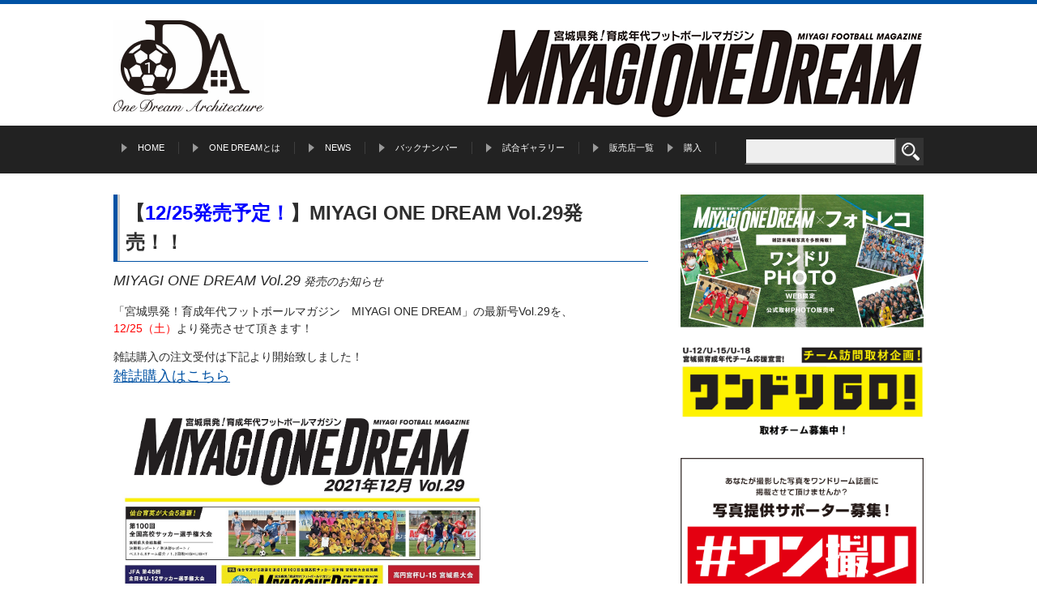

--- FILE ---
content_type: text/html; charset=UTF-8
request_url: http://miyagi-onedream.com/news/9642/
body_size: 10308
content:
<!DOCTYPE html>
<html lang="ja">
<head>
<meta charset="utf-8">
<meta name="viewport" content="width=device-width">
<title>【12/25発売予定！】MIYAGI ONE DREAM Vol.29発売！！ | ONEDREAM</title>
<meta name="description" content="ONEDREAM(ワンドリーム)宮城県発！育成年代サッカーの大会情報や、チーム・選手紹介などの情報をマガジン、WEBを通して発信して参ります。">
<meta name="keywords" content="宮城県,仙台市,サッカー,大会情報,大会スケジュール,小学生,中学生,高校生,フットサル,ONE DREAM,ワンドリーム">
<link rel="shortcut icon" href="http://miyagi-onedream.com/wp-content/themes/onedream2/img/base/tab_icon.png" />
<link rel="stylesheet" href="http://miyagi-onedream.com/wp-content/themes/onedream2/css/base.css">
<link rel="stylesheet" href="http://miyagi-onedream.com/wp-content/themes/onedream2/css/style.css">
<script type="text/javascript" src="http://ajax.googleapis.com/ajax/libs/jquery/1.4.2/jquery.min.js"></script>
<script type="text/javascript" src="http://miyagi-onedream.com/wp-content/themes/onedream2/js/jquery.sticky.js"></script>
<script>
$(window).load(function(){
var w = $(window).width();
var x = 640;
if (w <= x) {
//sp
}else{
$("#sc").sticky({ topSpacing: 0 });
}

$('.fm').change(function(){
 var txt  = $(this).val();
 var han = txt.replace(/[Ａ-Ｚａ-ｚ０-９]/g,function(s){return String.fromCharCode(s.charCodeAt(0)-0xFEE0)});
 $(this).val(han);
});

  (function(i,s,o,g,r,a,m){i['GoogleAnalyticsObject']=r;i[r]=i[r]||function(){
  (i[r].q=i[r].q||[]).push(arguments)},i[r].l=1*new Date();a=s.createElement(o),
  m=s.getElementsByTagName(o)[0];a.async=1;a.src=g;m.parentNode.insertBefore(a,m)
  })(window,document,'script','//www.google-analytics.com/analytics.js','ga');

  ga('create', 'UA-70914850-1', 'auto');
  ga('send', 'pageview');

</script>

<script>
document.addEventListener( 'wpcf7mailsent', function( event ) {
location = 'http://miyagi-onedream.com/how-to-buy/send/';
}, false );
</script>
	
<script type="text/javascript" src="https://ajax.googleapis.com/ajax/libs/jquery/1.8.3/jquery.min.js"></script>

<meta name='robots' content='max-image-preview:large' />
<link rel='dns-prefetch' href='//fonts.googleapis.com' />
<link rel='dns-prefetch' href='//s.w.org' />
<link rel="alternate" type="application/rss+xml" title="ONEDREAM &raquo; フィード" href="http://miyagi-onedream.com/feed/" />
<link rel="alternate" type="application/rss+xml" title="ONEDREAM &raquo; コメントフィード" href="http://miyagi-onedream.com/comments/feed/" />
		<script type="text/javascript">
			window._wpemojiSettings = {"baseUrl":"https:\/\/s.w.org\/images\/core\/emoji\/13.0.1\/72x72\/","ext":".png","svgUrl":"https:\/\/s.w.org\/images\/core\/emoji\/13.0.1\/svg\/","svgExt":".svg","source":{"concatemoji":"http:\/\/miyagi-onedream.com\/wp-includes\/js\/wp-emoji-release.min.js?ver=5.7.14"}};
			!function(e,a,t){var n,r,o,i=a.createElement("canvas"),p=i.getContext&&i.getContext("2d");function s(e,t){var a=String.fromCharCode;p.clearRect(0,0,i.width,i.height),p.fillText(a.apply(this,e),0,0);e=i.toDataURL();return p.clearRect(0,0,i.width,i.height),p.fillText(a.apply(this,t),0,0),e===i.toDataURL()}function c(e){var t=a.createElement("script");t.src=e,t.defer=t.type="text/javascript",a.getElementsByTagName("head")[0].appendChild(t)}for(o=Array("flag","emoji"),t.supports={everything:!0,everythingExceptFlag:!0},r=0;r<o.length;r++)t.supports[o[r]]=function(e){if(!p||!p.fillText)return!1;switch(p.textBaseline="top",p.font="600 32px Arial",e){case"flag":return s([127987,65039,8205,9895,65039],[127987,65039,8203,9895,65039])?!1:!s([55356,56826,55356,56819],[55356,56826,8203,55356,56819])&&!s([55356,57332,56128,56423,56128,56418,56128,56421,56128,56430,56128,56423,56128,56447],[55356,57332,8203,56128,56423,8203,56128,56418,8203,56128,56421,8203,56128,56430,8203,56128,56423,8203,56128,56447]);case"emoji":return!s([55357,56424,8205,55356,57212],[55357,56424,8203,55356,57212])}return!1}(o[r]),t.supports.everything=t.supports.everything&&t.supports[o[r]],"flag"!==o[r]&&(t.supports.everythingExceptFlag=t.supports.everythingExceptFlag&&t.supports[o[r]]);t.supports.everythingExceptFlag=t.supports.everythingExceptFlag&&!t.supports.flag,t.DOMReady=!1,t.readyCallback=function(){t.DOMReady=!0},t.supports.everything||(n=function(){t.readyCallback()},a.addEventListener?(a.addEventListener("DOMContentLoaded",n,!1),e.addEventListener("load",n,!1)):(e.attachEvent("onload",n),a.attachEvent("onreadystatechange",function(){"complete"===a.readyState&&t.readyCallback()})),(n=t.source||{}).concatemoji?c(n.concatemoji):n.wpemoji&&n.twemoji&&(c(n.twemoji),c(n.wpemoji)))}(window,document,window._wpemojiSettings);
		</script>
		<style type="text/css">
img.wp-smiley,
img.emoji {
	display: inline !important;
	border: none !important;
	box-shadow: none !important;
	height: 1em !important;
	width: 1em !important;
	margin: 0 .07em !important;
	vertical-align: -0.1em !important;
	background: none !important;
	padding: 0 !important;
}
</style>
	<link rel='stylesheet' id='wp-block-library-css'  href='http://miyagi-onedream.com/wp-includes/css/dist/block-library/style.min.css?ver=5.7.14' type='text/css' media='all' />
<link rel='stylesheet' id='contact-form-7-css'  href='http://miyagi-onedream.com/wp-content/plugins/contact-form-7/includes/css/styles.css?ver=5.4' type='text/css' media='all' />
<link rel='stylesheet' id='wpgl-pretty-photo-css-css'  href='http://miyagi-onedream.com/wp-content/plugins/wp-gallery-lightbox/css/prettyPhoto.css?ver=5.7.14' type='text/css' media='all' />
<link rel='stylesheet' id='wp-pagenavi-css'  href='http://miyagi-onedream.com/wp-content/plugins/wp-pagenavi/pagenavi-css.css?ver=2.70' type='text/css' media='all' />
<link rel='stylesheet' id='twentytwelve-fonts-css'  href='http://fonts.googleapis.com/css?family=Open+Sans:400italic,700italic,400,700&#038;subset=latin,latin-ext' type='text/css' media='all' />
<link rel='stylesheet' id='twentytwelve-style-css'  href='http://miyagi-onedream.com/wp-content/themes/onedream2/style.css?ver=5.7.14' type='text/css' media='all' />
<!--[if lt IE 9]>
<link rel='stylesheet' id='twentytwelve-ie-css'  href='http://miyagi-onedream.com/wp-content/themes/onedream2/css/ie.css?ver=20121010' type='text/css' media='all' />
<![endif]-->
<script type='text/javascript' src='http://miyagi-onedream.com/wp-content/plugins/cf7-cost-calculator-price-calculation/frontend/js/cf7_calculator.js?ver=5.7.14' id='cf7_calculator-js'></script>
<link rel="https://api.w.org/" href="http://miyagi-onedream.com/wp-json/" /><link rel="alternate" type="application/json" href="http://miyagi-onedream.com/wp-json/wp/v2/posts/9642" /><link rel="EditURI" type="application/rsd+xml" title="RSD" href="http://miyagi-onedream.com/xmlrpc.php?rsd" />
<link rel="wlwmanifest" type="application/wlwmanifest+xml" href="http://miyagi-onedream.com/wp-includes/wlwmanifest.xml" /> 
<meta name="generator" content="WordPress 5.7.14" />
<link rel="canonical" href="http://miyagi-onedream.com/news/9642/" />
<link rel='shortlink' href='http://miyagi-onedream.com/?p=9642' />
<link rel="alternate" type="application/json+oembed" href="http://miyagi-onedream.com/wp-json/oembed/1.0/embed?url=http%3A%2F%2Fmiyagi-onedream.com%2Fnews%2F9642%2F" />
<link rel="alternate" type="text/xml+oembed" href="http://miyagi-onedream.com/wp-json/oembed/1.0/embed?url=http%3A%2F%2Fmiyagi-onedream.com%2Fnews%2F9642%2F&#038;format=xml" />
</head>

<body id="top">

<!-- ▼wrapper -->
<div id="wrapper">

<div id="sc" class="clearfix">
<!-- ▼header -->
<header>
<div id="header">
<h1 class="logo"><a href="http://miyagi-onedream.com/"><img src="http://miyagi-onedream.com/wp-content/themes/onedream2/img/base/new_logo.png" alt="宮城県発！育成年代フットボールマガジン ONEDREAM" class="imgchange"></a></h1>
<!--<p id="every"><a href="http://miyagi-onedream.com/every-one-dream/"><img src="http://miyagi-onedream.com/wp-content/themes/onedream2/img/top/bnr01.png" alt="みんなで創ろうONE DREAM"></a></p>-->
<p id="headBnr"><a href="http://miyagi-onedream.com/how-to-buy/"><img src="http://miyagi-onedream.com/wp-content/themes/onedream2/img/base/bnr_vol1_33.png" alt="大好評予約受付中!!"></a></p>
</div>
</header>
<!-- ▲header -->

<!-- nav -->
<nav>
<div id="spNav">
<ul class="clearfix">
	<li><a href="http://miyagi-onedream.com/news/">NEWS</a></li>
	<li><a href="https://www.instagram.com/miyagi_one_dream/">試合ギャラリー</a></li>
	<li><a href="http://miyagi-onedream.com/how-to-buy/">購入</a></li>
</ul>
</div>

<div id="nav">
<div id="navigation" class=" clearfix">
<ul class="main-nav clearfix">
<li><a href="http://miyagi-onedream.com/">HOME</a></li>
<li><a href="http://miyagi-onedream.com/about/">ONE DREAMとは</a></li>
<li><a href="http://miyagi-onedream.com/news/">NEWS</a></li>
<li><a href="http://miyagi-onedream.com/back/">バックナンバー</a></li>
<li><a href="https://www.instagram.com/miyagi_one_dream/">試合ギャラリー</a></li>
<li><a href="http://miyagi-onedream.com/game-information/">販売店一覧</a></li>
<li><a href="http://miyagi-onedream.com/how-to-buy/">購入</a></li>
</ul>
<div id="sercharea">
<form role="search" method="get" id="searchform" class="searchform" action="http://miyagi-onedream.com/">
<input type="text" value="" name="s" id="search" />
<input type="image" src="http://miyagi-onedream.com/wp-content/themes/onedream2/img/base/search.png">
</form><p class="menubtn">&raquo;&nbsp;MENU</p>

</div>
</div>
</div>
</nav>
<!--//nav -->
</div>



<!-- ▽main -->
<main>
<div id="contents">

<div id="main">



			
				
<div class="thumbnail_lists2">
<ul>
	<article id="post-9642" class="post-9642 post type-post status-publish format-standard hentry category-news">
				<header class="entry-header">
			<!---->

						<h2><font size=5><font color=red></font>【<font color=blue>12/25発売予定！</font>】MIYAGI ONE DREAM Vol.29発売！！</font></h2>
								</header><!-- .entry-header -->

				<div class="entry-content">
					<p><em><span style="font-size: large;">MIYAGI ONE DREAM Vol.29</span></em><em> 発売のお知らせ</em></p>
<p>「宮城県発！育成年代フットボールマガジン　MIYAGI ONE DREAM」の最新号Vol.29を、<br />
<span style="color: red;">12/25（土）</span>より発売させて頂きます！</p>
<p>雑誌購入の注文受付は下記より開始致しました！<br />
<span style="font-size: large;"><a href="http://miyagi-onedream.com/how-to-buy/">雑誌購入はこちら</a></span></p>
<p><img loading="lazy" width="463" height="629" class="alignnone  wp-image-9582" alt="" src="http://miyagi-onedream.com/wp-content/uploads/2021/12/vol29_CHIRASHI.jpg"></p>
<p>&#8212;&#8212;&#8212;&#8212;&#8212;&#8212;&#8212;&#8212;&#8212;&#8212;&#8212;&#8212;&#8212;&#8212;&#8212;&#8212;&#8212;&#8212;&#8212;&#8212;&#8212;&#8212;&#8212;&#8212;&#8212;</p>
<p>【最新号 Vol.29の見ドコロ！】<br />
コロナに負けるな！宮城の育成年代サッカー！</p>
<p>12月末発売のMIYAGI ONE DREAM最新号Vol.29！</p>
<p>今回は各年代の2021年シーズン集大成の戦いを徹底取材！</p>
<p>小学生年代は少年サッカー集大成の大会となるJFA全日本U-12選手権の宮城県大会を徹底取材！予選トーナメントから決勝戦までの激闘を余すところなくお伝えします！中学年代は高円宮杯の戦いをレポート！高校年代は第100回全国高校サッカー選手権宮城県大会の熱戦を総集編レポートで掲載！第100回を記念した宮城県の歴史を振り返る特別記事も掲載しています！</p>
<p>さらに今回はWEリーグで好調さを見せるマイナビ仙台レディースのレポートに加え、ユースから初のトップ昇格となったMF猪瀨選手の特集も掲載！ベガルタ仙台へのエールを込めたシーズン総括記事も掲載しています！<br />
さらに少年団4年生大会や、各種少年サッカー大会のレポートをはじめ、高専サッカー、U-18女子クラブ、仙台大学からJリーグに進む選手の紹介、大崎中央高校女子サッカー部、大久保剛志選手×岩沼西SSSの記事など、大ボリュームの100ページ構成でお届けいたします！</p>
<p>宮城でサッカーを頑張る全ての選手、関係者へのエールを込めた記事を掲載します！</p>
<p>&nbsp;</p>
<p>＜CONTENTS＞<br />
[小学生年代]　JFA 第45回全日本U-12サッカー選手権大会　/　宮城県サッカースポーツ少年団4年生大会　/　岩切カップ　/　デクセリアルズ杯<br />
[中学年代]　高円宮杯U-15宮城県大会<br />
[高校年代]　第100回全国高校サッカー選手権 宮城県大会　/　全国高校サッカー選手権 100回大会記念企画<br />
[女子サッカー] 宮城県少女サッカー大会　/　JFA第25回全日本U-18女子サッカー選手権　/　皇后杯　/　中体連女子サッカーフェスティバル　/　大崎中央女子サッカー部　<br />
[フットサル]　ジュニアフットサル大会U-12<br />
[その他]　ベガルタ仙台　/　マイナビ仙台レディース　/　マイナビ仙台レディースユースから初のトップチーム昇格選手が誕生！猪瀬 結子 / 第 54 回全国高等専門学校サッカー選手権　/　はるはるママのこどもアスリート応援ごはん　/　アイリスオーヤマサッカー教室　/　大久保剛志×岩西少年団　/　チーム訪問取材企画「ワンドリGO！」仙台中田サッカークラブ、AOBA　FC　/ 仙台大原簿記情報公務員専門学校　 /　蹴撮-23-</p>
<p>※上記内容は変更となる場合がございます。</p>
<p>[TOPIC1]<br />
ファミリーマート、ミニストップ、デイリーヤマザキ全店舗で雑誌販売開始のお知らせ！<br />
<a style="font-weight: bold;" href="http://miyagi-onedream.com/news/9538/" target="blank" rel="noopener noreferrer"> <span style="color: rgb(255, 0, 0);"></span>http://miyagi-onedream.com/news/9538/</a>　</p>
<p>[TOPIC2]<br />
県内各地の「未来屋書店」で雑誌が取扱となります！<br />
[未来屋書店　http://www.miraiyashoten.co.jp/]<br />
・仙台幸町店　・仙台中山店　・新利府南館店　・名取店<br />
・富谷店　・多賀城店　・塩釜店　・石巻店　・古川店</p>
<p>[TOPIC3]<br />
県内各地の「ヤマト屋書店」で雑誌が取扱となります！<br />
ヤマト屋書店 仙台長命ヶ丘店<br />
TSUTAYAヤマト屋書店 仙台八幡店<br />
TSUTAYAヤマト屋書店 東仙台店<br />
ヤマト屋書店 仙台三越店<br />
ヤマト屋書店TSUTAYAあけぼの店<br />
ヤマト屋書店TSUTAYA中里店</p>
							</div><!-- .entry-content -->
		

	</article><!-- #post -->
</ul>
</div>

				<p class="nav-single"><a href="javascript:void(0);" onclick="history.back(); return false;">&raquo;&nbsp;一覧へ戻る</a></p>

				
			



	</div>
<div id="side">

	<p><a href="https://www.photoreco.com/mod" target="_blank"><img src="/wp-content/themes/onedream2/img/base/photo_2022_0616.jpg" alt="フォトレコ"/></a></p>
	<p><a href="http://miyagi-onedream.com/news/9406/" target="_blank"><img src="/wp-content/themes/onedream2/img/base/A.jpg" alt="ワンドリGO"/></a></p>
	<p><a href="http://miyagi-onedream.com/news/9486/" target="_blank"><img src="/wp-content/themes/onedream2/img/base/B_2.png" alt="ワンドリ"/></a></p>
	<p><a href="http://miyagi-onedream.com/news/9480/" target="_blank"><img src="/wp-content/themes/onedream2/img/base/C_2.png" alt="2022年広告ご協賛のご案内"/></a></p>
	<p><a href="http://www.okano-hotel.com/sports.php" target="_blank"><img src="/wp-content/themes/onedream2/img/base/okanohotel_2021_3.jpg" alt="丘のホテル"/></a></p>
<!--	<p><a href="http://www.lacos.jp/index.html" target="_blank"><img src="/wp-content/themes/onedream2/img/base/lacos.png" alt="ラコス"/></a></p>-->
	<p><a href="http://casq.jp/" target="_blank"><img src="/wp-content/themes/onedream2/img/base/casq1.png" alt="CASQ"/></a></p>

<div id="twtter">
<a class="twitter-timeline" href="https://twitter.com/yuki_CR" data-widget-id="552731338399166465">@yuki_CRさんのツイート</a>
<script>!function(d,s,id){var js,fjs=d.getElementsByTagName(s)[0],p=/^http:/.test(d.location)?'http':'https';if(!d.getElementById(id)){js=d.createElement(s);js.id=id;js.src=p+"://platform.twitter.com/widgets.js";fjs.parentNode.insertBefore(js,fjs);}}(document,"script","twitter-wjs");</script>
	</div>
	
<!--<h2>制作スタッフBLOG</h2>
	
	<div class="staffBlogBox clearfix">
<a href="http://miyagi-onedream.com/staff-blog/33/">
<img width="100" height="100" src="http://miyagi-onedream.com/wp-content/uploads/2015/01/2-150x150.jpg" class="left wp-post-image" alt="" loading="lazy" /></a>
<p>2015/05/26 <a href="http://miyagi-onedream.com/staff-blog/33/">テスト</a></p>
	</div>
-->

</div>
</div>
</main>
<!-- △main -->
<div id="part"><div id="part2">
	<div class="part_p">MIYAGI ONE DREAM PARTNERS</div>


<div id="part3"><div id="part4">	
	
<div class="box_bnr">
<div><a href="https://www.miyagi-toyota.co.jp/" target="_blank"><img src="/wp-content/themes/onedream2/img/top/bnr_mtg.png" alt="宮城トヨタグループ"/></a></div> 
	
<div><a href="http://www.miyagi-toyota.co.jp/" target="_blank"><img src="/wp-content/themes/onedream2/img/top/sp02.png" alt="宮城トヨタ"/></a></div>

<div><a href="http://www.trl-miyagi.co.jp/" target="_blank"><img src="/wp-content/themes/onedream2/img/top/sp04.png" alt="トヨタレンタリース宮城"/></a></div> 
	
<div><a href="https://www.toyowork-group.jp/" target="_blank"><img src="/wp-content/themes/onedream2/img/top/bnr_toyo-work-group.png" alt="東洋ワークグループ"/></a></div> 
	
<!--2022_0314削除
<div><a href="http://www.netz-miyagi.co.jp/" target="_blank"><img src="/wp-content/themes/onedream2/img/top/sp03.png" alt="宮城ネッツトヨタ"/></a></div> 
	
-->
<div><a href="https://obs-sendai.ac.jp/" target="_blank"><img src="/wp-content/themes/onedream2/img/top/bnr_ohara.png" alt="大原簿記"/></a></div>
	
<div><a href="http://amazing-ltd.com/" target="_blank"><img src="/wp-content/themes/onedream2/img/top/bnr_amazing.png" alt="株式会社アメージング"/></a></div>
	
<!--2021_0314_削除
<div><a href="https://www.kadan.jp/" target="_blank"><img src="/wp-content/themes/onedream2/img/top/bnr_kadan_1.png" alt="KADAN_1"/></a></div> 
<div><a href="http://www.kadan-atcs.or.jp/" target="_blank"><img src="/wp-content/themes/onedream2/img/top/bnr_kadan_2.png" alt="KADAN_2"/></a></div> 
-->
	
<div><a href="http://www.nori-family.com/" target="_blank"><img src="/wp-content/themes/onedream2/img/top/sp10.png" alt="のりファミリー歯科"/></a></div>  
	
<div><a href="https://www.tanomail.com/" target="_blank"><img src="/wp-content/themes/onedream2/img/top/bnr_otsuka.png" alt="大塚商会"/></a></div> 
	
<div><a href="http://www.okano-hotel.com/sports.php" target="_blank"><img src="/wp-content/themes/onedream2/img/top/bnr_oka.png" alt="丘のホテル"/></a></div>   
	
<div><a href="http://www.abetax.net/" target="_blank"><img src="/wp-content/themes/onedream2/img/top/sp08.png" alt="阿部会計事務所"/></a></div>
	
<div><a href="https://www.n-kokudo.co.jp/" target="_blank"><img src="/wp-content/themes/onedream2/img/top/bnr_kokudo.png" alt="日本国土"/></a></div>
	
<div><a href="http://nakahara-inc.com/" target="_blank"><img src="/wp-content/themes/onedream2/img/top/bnr_nakahara.png" alt="中原建設"/></a></div>
	
<div><a href="https://twitter.com/shikokotsu" target="_blank"><img src="/wp-content/themes/onedream2/img/top/bnr_shikoda.png" alt="しこだ接骨院"/></a></div>
<div><a href="https://services.asj-net.com/" target="_blank"><img src="/wp-content/themes/onedream2/img/top/bnr_arch.png" alt="アーキテクツ"/></a></div>  
	
<div><a href="http://www.yukumi.jp/" target="_blank"><img src="/wp-content/themes/onedream2/img/top/bnr_yukumi.png" alt="YUKUMI"/></a></div> 
	
<div><a href="https://aobafc.club/" target="_blank"><img src="/wp-content/themes/onedream2/img/top/bnr_aoba-fc-sendai.png" alt="仙台 AOBA FC"/></a></div>  
	
<!--2021_0314_削除
<div><a href="https://www.dazn.com/ja-JP/p/vegalta/?utm_source=affiliate&utm_medium=vegalta_sendai&utm_campaign=campaign&utm_term=term&utm_content=1100l18475%7C1100l9BUQ3Ju%7Cvegalta_sendai&dclid=CMbTqv6Mv-oCFQKyvAod0VUB-Q" target="_blank"><img src="/wp-content/themes/onedream2/img/top/bnr_dazn.png" alt="ベガルタDAZN"/></a></div>
-->
	
<div><a href="http://casq.jp/" target="_blank"><img src="/wp-content/themes/onedream2/img/top/bnr_casq.png" alt="CASQ"/></a></div> 
	
<!--<div><a href="https://www.rehouse.co.jp/store/sendaieki-higashiguchi/" target="_blank"><img src="/wp-content/themes/onedream2/img/top/bnr_mitui.png" alt="三井のリハウス"/></a></div>    -->
	
<div><a href="http://www.motorlogic-co.com/" target="_blank"><img src="/wp-content/themes/onedream2/img/top/bnr_mlc.png" alt="モーターロジック"/></a></div> 
	
<div><a href="https://www.der-traum.jp/" target="_blank"><img src="/wp-content/themes/onedream2/img/top/bnr_traum.png" alt="トラウム"/></a></div>  
	
<div><img src="/wp-content/themes/onedream2/img/top/bnr_yubi.png" alt="優美"/></div>  
	
<div><a href="https://www.instagram.com/asako.takizawa9123/" target="_blank"><img src="/wp-content/themes/onedream2/img/top/flowers.png" alt="FLOWERS"/></a></div>  
	
<div><a href="https://www.mynavisendai-ladies.jp/" target="_blank"><img src="/wp-content/themes/onedream2/img/top/mynavi_sendai.png" alt="マイナビ仙台"/></a></div>  

</div>		

<div class="box_wrap4">
    <div>メットライフ生命保険</div>
    <div>遠藤サービス</div>
    <div>協陽ビル</div>
    <div>豊新商事</div>
</div>	

</div></div>	
	
	

	</div></div>
<!-- ▼footer -->
<footer>
<div id="footer"><div id="footer2">
	
<div id="footR">
<ul>
<li><a href="http://miyagi-onedream.com/privacy-policy/">&raquo;&nbsp;著作権・プライバシーポリシー</a></li>
<!--<li><a href="http://miyagi-onedream.com/comapny/">&raquo;&nbsp;協賛企業一覧</a></li>-->
<li><a href="http://miyagi-onedream.com/ad/">&raquo;&nbsp;広告掲載について</a></li>
<li><a href="http://miyagi-onedream.com/contact/">&raquo;&nbsp;お問い合わせ</a></li>
<li><a href="http://miyagi-onedream.com/every-one-dream/">&raquo;&nbsp;みんなで創ろうONE DREAM</a></li>
</ul>


</div>

<div id="footL">
<img src="http://miyagi-onedream.com/wp-content/themes/onedream2/img/base/f_new_logo.png"><br><br>
運営会社<br>
株式会社オーディーエー<br>
〒980-0011<br>
宮城県仙台市青葉区上杉3-4-5<br>
オーレ808上杉201
</div>

<p id="footcopy">copyright© onedream All Rights Reserved.</p>

</div></div>
</footer>
<!-- ▲footer -->

</div>
<!-- ▲wrapper -->

<script src="/wp-content/themes/onedream2/js/common.js"></script>

<script>
document.addEventListener( 'wpcf7mailsent', function( event ) {
location = 'http://miyagi-onedream.com/how-to-buy/send/';
}, false );
</script>


<script type='text/javascript' src='http://miyagi-onedream.com/wp-includes/js/dist/vendor/wp-polyfill.min.js?ver=7.4.4' id='wp-polyfill-js'></script>
<script type='text/javascript' id='wp-polyfill-js-after'>
( 'fetch' in window ) || document.write( '<script src="http://miyagi-onedream.com/wp-includes/js/dist/vendor/wp-polyfill-fetch.min.js?ver=3.0.0"></scr' + 'ipt>' );( document.contains ) || document.write( '<script src="http://miyagi-onedream.com/wp-includes/js/dist/vendor/wp-polyfill-node-contains.min.js?ver=3.42.0"></scr' + 'ipt>' );( window.DOMRect ) || document.write( '<script src="http://miyagi-onedream.com/wp-includes/js/dist/vendor/wp-polyfill-dom-rect.min.js?ver=3.42.0"></scr' + 'ipt>' );( window.URL && window.URL.prototype && window.URLSearchParams ) || document.write( '<script src="http://miyagi-onedream.com/wp-includes/js/dist/vendor/wp-polyfill-url.min.js?ver=3.6.4"></scr' + 'ipt>' );( window.FormData && window.FormData.prototype.keys ) || document.write( '<script src="http://miyagi-onedream.com/wp-includes/js/dist/vendor/wp-polyfill-formdata.min.js?ver=3.0.12"></scr' + 'ipt>' );( Element.prototype.matches && Element.prototype.closest ) || document.write( '<script src="http://miyagi-onedream.com/wp-includes/js/dist/vendor/wp-polyfill-element-closest.min.js?ver=2.0.2"></scr' + 'ipt>' );( 'objectFit' in document.documentElement.style ) || document.write( '<script src="http://miyagi-onedream.com/wp-includes/js/dist/vendor/wp-polyfill-object-fit.min.js?ver=2.3.4"></scr' + 'ipt>' );
</script>
<script type='text/javascript' src='http://miyagi-onedream.com/wp-includes/js/dist/hooks.min.js?ver=d0188aa6c336f8bb426fe5318b7f5b72' id='wp-hooks-js'></script>
<script type='text/javascript' src='http://miyagi-onedream.com/wp-includes/js/dist/i18n.min.js?ver=6ae7d829c963a7d8856558f3f9b32b43' id='wp-i18n-js'></script>
<script type='text/javascript' id='wp-i18n-js-after'>
wp.i18n.setLocaleData( { 'text direction\u0004ltr': [ 'ltr' ] } );
</script>
<script type='text/javascript' src='http://miyagi-onedream.com/wp-includes/js/dist/vendor/lodash.min.js?ver=4.17.21' id='lodash-js'></script>
<script type='text/javascript' id='lodash-js-after'>
window.lodash = _.noConflict();
</script>
<script type='text/javascript' src='http://miyagi-onedream.com/wp-includes/js/dist/url.min.js?ver=7c99a9585caad6f2f16c19ecd17a86cd' id='wp-url-js'></script>
<script type='text/javascript' id='wp-api-fetch-js-translations'>
( function( domain, translations ) {
	var localeData = translations.locale_data[ domain ] || translations.locale_data.messages;
	localeData[""].domain = domain;
	wp.i18n.setLocaleData( localeData, domain );
} )( "default", {"translation-revision-date":"2025-10-03 12:48:34+0000","generator":"GlotPress\/4.0.1","domain":"messages","locale_data":{"messages":{"":{"domain":"messages","plural-forms":"nplurals=1; plural=0;","lang":"ja_JP"},"You are probably offline.":["\u73fe\u5728\u30aa\u30d5\u30e9\u30a4\u30f3\u306e\u3088\u3046\u3067\u3059\u3002"],"Media upload failed. If this is a photo or a large image, please scale it down and try again.":["\u30e1\u30c7\u30a3\u30a2\u306e\u30a2\u30c3\u30d7\u30ed\u30fc\u30c9\u306b\u5931\u6557\u3057\u307e\u3057\u305f\u3002 \u5199\u771f\u307e\u305f\u306f\u5927\u304d\u306a\u753b\u50cf\u306e\u5834\u5408\u306f\u3001\u7e2e\u5c0f\u3057\u3066\u3082\u3046\u4e00\u5ea6\u304a\u8a66\u3057\u304f\u3060\u3055\u3044\u3002"],"An unknown error occurred.":["\u4e0d\u660e\u306a\u30a8\u30e9\u30fc\u304c\u767a\u751f\u3057\u307e\u3057\u305f\u3002"],"The response is not a valid JSON response.":["\u8fd4\u7b54\u304c\u6b63\u3057\u3044 JSON \u30ec\u30b9\u30dd\u30f3\u30b9\u3067\u306f\u3042\u308a\u307e\u305b\u3093\u3002"]}},"comment":{"reference":"wp-includes\/js\/dist\/api-fetch.js"}} );
</script>
<script type='text/javascript' src='http://miyagi-onedream.com/wp-includes/js/dist/api-fetch.min.js?ver=25cbf3644d200bdc5cab50e7966b5b03' id='wp-api-fetch-js'></script>
<script type='text/javascript' id='wp-api-fetch-js-after'>
wp.apiFetch.use( wp.apiFetch.createRootURLMiddleware( "http://miyagi-onedream.com/wp-json/" ) );
wp.apiFetch.nonceMiddleware = wp.apiFetch.createNonceMiddleware( "da8c194765" );
wp.apiFetch.use( wp.apiFetch.nonceMiddleware );
wp.apiFetch.use( wp.apiFetch.mediaUploadMiddleware );
wp.apiFetch.nonceEndpoint = "http://miyagi-onedream.com/wp-admin/admin-ajax.php?action=rest-nonce";
</script>
<script type='text/javascript' id='contact-form-7-js-extra'>
/* <![CDATA[ */
var wpcf7 = [];
/* ]]> */
</script>
<script type='text/javascript' src='http://miyagi-onedream.com/wp-content/plugins/contact-form-7/includes/js/index.js?ver=5.4' id='contact-form-7-js'></script>
<script type='text/javascript' src='http://miyagi-onedream.com/wp-includes/js/wp-embed.min.js?ver=5.7.14' id='wp-embed-js'></script>
        <script type="text/javascript">
            jQuery(document).ready(function(){
                if( typeof jQuery().prettyPhoto === "function" ){
                    //jQuery(".gallery a[rel^='prettyPhoto'], a[rel^='prettyPhoto']").prettyPhoto();
                    jQuery(".gallery a[rel^='prettyPhoto']").prettyPhoto({animation_speed:'normal',theme:'facebook',slideshow:3000, autoplay_slideshow: false});
                }
            });
        </script>
    

</body>
</html>



--- FILE ---
content_type: text/css
request_url: http://miyagi-onedream.com/wp-content/themes/onedream2/css/base.css
body_size: 3012
content:
@charset "utf-8";

/*---------------------
  global reset
---------------------*/

  body,div,dl,dt,dd,ul,ol,li,h1,h2,h3,h4,h5,h6,p,
  pre,form,fieldset,input,textarea,table,th,td,img {
    margin: 0;
    padding: 0;
    font-style: normal;
    font-weight: normal;
    text-decoration: none;
  }

  h1,h2,h3,h4,h5,h6,th {
    font-size: 100%;
    font-style: normal;
    margin: 0;
    padding: 0;
    font-weight: normal;
  }

  article,
  aside,
  details,
  figcaption,
  figure,
  footer,
  header,
  hgroup,
  nav,
  section {
    display: block;
  }

  a   { border: none;}
  img { border: none; vertical-align: top;}
  th  { text-align: left;}
  li  { list-style-type: none;}


	h2{
		margin-bottom:10px;
		border-bottom:1px solid #0052A4;
		border-left:5px solid #0052A4;
		box-shadow:inset 3px 0 0 0 #ccc;
		padding:5px 10px;
		font-size:1.2em;
		color:#2D2D2D;
		font-weight:bold;
		}
	
	
/*---------------------
  clearfix
---------------------*/

  .clearfix:after {
    visibility: hidden;
    display: block;
    font-size: 0;
    content: " ";
    clear: both;
    height: 0;
  }

/*---------------------
  fluid image
---------------------*/

  img {
    max-width: 100%;
    height: auto;
  }

/*---------------------
  roll over
---------------------*/

  a {
    color: #2a2a2a;
    text-decoration: underline;
  }

  a.hover {
    text-decoration: none;
  }

/*---------------------
  body
---------------------*/

  html,
  body {
    height: 100%;
    margin: 0;
    padding: 0;
  }

  html {
    overflow-y: scroll;
    font-size: 100%;
    -webkit-text-size-adjust: 100%;
    -moz-text-size-adjust: 100%;
    -o-text-size-adjust: 100%;
    -ms-text-size-adjust: 100%;
    text-size-adjust: 100%;
  }

  body {
    min-width: 1000px;
    color: #000;
    text-align: left;
    font: 14px/1.5 'Lucida Grande','メイリオ',Meiryo,'Hiragino Kaku Gothic ProN','ヒラギノ角ゴ ProN W3',sans-serif;
  }

  body#top {
    color: #2a2a2a;
  }

@media screen and (max-width: 640px) {

  body {
    min-width: 0;
    font-size: 24px;
  }

}

@media screen and (max-width: 600px) {

  body {
    font-size: 12px;
  }

}

/*---------------------
  wrapper
---------------------*/

  #wrapper {
    position: relative;
    min-height: 100%;
    margin: 0 auto;
    background-repeat: no-repeat, repeat;
    background-position: top, 0;
  }


@media screen and (max-width: 640px) {

  #wrapper {
    padding: 0;
  }

  #wrapper:after {
    display: none;
  }

}

/*---------------------
  header
---------------------*/

  #header {
    position: relative;
    margin: 0 auto 10px;
    width: 1000px;
	height:140px;
  }

	#sc{
		border-top:5px solid #0052A4;
		width:100%;
		height:205px;
		margin:0 auto;
		text-align:center;background:#fff;
		z-index:99999;
	}

  .logo {
    position: absolute;
    left: 0px;
    top: 7px;
    padding: 13px 0 0;
  }

  .logo img {
    width: auto;
  }

  #headBnr {
    position: absolute;
    right: 0px;
    top: 5px;
  }

  #every{
	display:none;
  }

  .support-copy img {
    width: 111px;
  }

@media screen and (max-width: 640px) {

  #header {
    margin: 0;
    padding:0;
    width: auto;
	height:auto;
	text-align:center;
  }

  .logo{
    position: relative;
	margin:0 auto;
	padding:0;
  }
  
  .logo img{
    padding: 0 0 10px 0;
   }


  .logo,#headBnr {
    position: relative;
	top:0;
	left:0;
  }

	#every{
		display:block;
	}

}
	#header a:hover img{
	opacity:0.7;
		filter:alpha(opacity=70);
		-ms-filter: "alpha( opacity=70 )";
	}


@media screen and (max-width: 600px) {

  #header {
    margin: 0 0 10px 0;
  }

  .logo {
  position:relative;
    margin: 15px 0 10px 0;
    padding: 0;
    text-align:center;
  }

	#sc{
		width:100%;
		height:auto;
		margin:0 auto;
		text-align:center;background:#fff;
		z-index:99999;
	}

}

/*---------------------
  nav
---------------------*/

	#spNav{ display:none;}


	#nav {
		padding:10px;
		background:#222;
		}
	
	#navigation{
		position:relative;
		width:990px;
		margin:0 auto;
		color:#fff;
		padding-left:10px;
		}

	#navigation ul{ float:left; margin-top:10px;}
	#navigation li{
		padding-left:20px;
		background:url(../img/base/menu.png) no-repeat 0 50%;
		font-size:0.75em;
		text-align:left;
	}
	#navigation li a{
		color:#fff;
		text-decoration:none;
	}
	#navigation li a:hover{
		text-decoration:underline;
	}

  .menubtn {
    position: absolute;
    right: 5px;
    top: 8px;
    display: none;
    cursor: pointer;
    text-align: center;
    color:#fff;
    font-size:1.3em;
  }

  .menubtn img {
    width: 52px;
  }

  .main-nav li {
    float: left;
	padding-right:17px;
    margin: 0 17px 0 0;
	border-right:1px solid #3e3e3e;
  }

  .main-nav li:nth-child(6) {
    margin: 0;
	border:none;
  }

#sercharea{ float:right; margin-top:5px;}
#search{ padding:7px; background:#eee;}
#sercharea input{ float:left;}

@media screen and (max-width: 640px) {

	#spNav{ display:block; margin-bottom:5px; background:#0052A4;}
	
	#spNav li{
		float:left;
		width:33%;
		font-size:1.2em;
		text-align:center;
		border-right:1px solid #fff;
	}
	#spNav li a{
		display:block;
		padding:12px 0;
		color:#fff;
		text-decoration:none;
		background:#0052A4;
	}
	#spNav li a:hover{
		background:#333333;
	}
	#spNav li:last-child{ border:none;}


	#nav{ clear:both;}
  .menubtn {
    display: block;
  }
  
  #navigation{ width:auto;}

  .main-nav {
    display: none;
  }

  .main-nav li {
    float: none;
    margin: 0;
	border:none;
  }

	#navigation ul{ float:none; margin:0 0 1em 0;}
	#sercharea { float:none;}
#search{ width:60%;}

}

/*---------------------
  contents
---------------------*/
	#contents{
		width:1000px;
		margin:30px auto;
	}
	#contents a:hover img{
	opacity:0.7;
		filter:alpha(opacity=70);
		-ms-filter: "alpha( opacity=70 )";
	}

/*---------------------
  main
---------------------*/

  #main {
		float:left;
		width:660px;
  }
	#main p{ margin-bottom:1em;}
	#main h2{ margin-top:2em;}
	#main h2:first-child{ margin-top:0;}

#main a{ color:#0052A4;}


/*---------------------
  side
---------------------*/

	#side{
		float:right;
		width:300px;
	}
	#side p{ margin-bottom:20px;}

	#twtter{ margin-bottom:1em;}
	
	.staffBlogBox{
		margin-bottom:10px;
		padding:10px 0;
		border-bottom:1px dotted #ccc;
		text-align:left;
	}

	.staffBlogBox img{
		float:left;
		margin-right:1em;
		width:100px;
	}

@media screen and (max-width: 640px) {
	#contents{ width:auto; margin:10px auto; padding:10px;}
	#main,#side{ float:none; width:100%; margin:0 0 1em 0;}
	#side p{ text-align:left;}
	
	#side p img{ width:100%; height:auto;}
}

/*---------------------
  footer
---------------------*/

	#footer {
		clear:both;
		background:#222;
		color:#fff;
	}
	#footer2{
		width:1000px;
		margin:0 auto;
		padding:20px 0;
	}

	#footL{ float:left; width:250px; text-align:left;}
	#footR{ float:right; width:750px; text-align:left;}
	#footcopy{ clear:both; padding:15px 0;}
	
	#footR ul{ margin:0 0 1em 0; padding:0;}
	#footR li{ display:inline; padding:0 1em 0 0; font-size:1.2em;}
	#footR li a { color:#fff; text-decoration:none;}
	#footR li a:hover { text-decoration:underline;}
	
	#footer h3{
		border-bottom:1px solid #fff;
		padding-bottom:5px;
		margin-bottom:10px;
		}

@media screen and (max-width: 640px) {

	#footer{ padding:0 10px;}
	#footer2,#footL,#footR{ float:none; width:100%;}

	#footR li { display:block;}

}

/*---------------------
  print
---------------------*/

@media print {

  html,
  body{
    background: none;
  }

}

.entry-content table,
#gallerytop table{
	width:100%;
	margin-bottom:2em;
	border-top:1px solid #ccc;
	border-right:1px solid #ccc;
	}
	
.entry-content th,
.entry-content td,
#gallerytop th,
#gallerytop td{
	padding:10px;
	border-bottom:1px solid #ccc;
	border-left:1px solid #ccc;
	}
.entry-content th,
#gallerytop th{ 
    background:#0052A4;
	color:#fff;
	}
	

.searchform-param{
	padding:10px;
	}

.nav-single{ padding:20px; text-align:center;}


.red{ color:#f00;}
.wpcf7 input{ padding:5px;}



/*---------------------
  スポンサー
---------------------*/
	#part {
		clear:both;
		background:#fff;
		    overflow:hidden;
	}
	#part2{
		width:100%;
		margin:0 auto;
		padding:20px 0;
	}
.part_p{
	text-align: center;
	color: #fff;
	margin-top: 20px;
	font-size: 20px;
	background-color: #414AC1;
	padding: 20px;
	width: 100%;
}

#part3 {
		clear:both;
		background:#fff;
	}

#part4{
	width:1000px;
	margin:0 auto;
	padding:20px 0;
	}


.box_bnr{
    width:1000px;
				display:flex;
				justify-content:space-around;
				box-sizing:border-box; 
				flex-wrap:wrap; 
}
 
.box_bnr div {
    margin:0 0 30px 0;
}
.box_bnr div a:hover {
	opacity:0.7;
}

.box_wrap4 {
width: 1000px;
height: auto;
display: flex;
justify-content: space-between;
font-size: 1.2em;
font-weight: bold;
}
 


@media screen and (max-width: 640px) {

	#part {
		clear:both;
		background:#fff;
	}
	#part2{
		width:100%;
		height: auto;
		margin:0 auto;
		padding:20px 0;
	}
	
	#part2 img{
		width:100%;
		height: auto;
	}
	
.part_p{
	width: 90%;
	text-align: center;
	color: #fff;
	margin-top: 20px;
	font-size: 20px;
	background-color: #414AC1;
	padding: 20px;

}	
	
	
	#part3 {
		clear:both;
		background:#fff;
	}

#part4{
	width:100%;
	margin:0 auto;
	}
	
	
.box_bnr{
    width:100%;
				box-sizing:border-box; 
				justify-content:center;
				text-align:center; 
}
.box_bnr div{
    padding:0 10px; 
				text-align:center; 
}

.box_wrap4 {
width:100%;
height: auto;
display:inherit;
justify-content:center;
text-align: center;
}
 
	
}

--- FILE ---
content_type: text/css
request_url: http://miyagi-onedream.com/wp-content/themes/onedream2/css/style.css
body_size: 2481
content:
@charset "utf-8";

#news{
	width:1000px;
	margin:30px auto;
	text-align:center;
	}
#news h2,
#news div{ text-align:left;}

#news li{ line-height:2;}

#topmain {
width: 1000px;
margin: 0 auto;
display: flex;
justify-content:space-between;
}
#topmainbg{
	background:#0052A4;
	}
#topmain div a img{
	width: 500px;
	height: auto;
	}
#topmain p{
	margin:0 auto;
	width:1000px;
	}
#topmain a.hover{ opacity:0.7;}

.thumbnail_lists li{ float:left; width:48%; margin-bottom:15px; padding:0 1%; border-bottom:1px dotted #ccc;}
.thumbnail_lists li:nth-child(2n){ float:right;}
.thumbnail_lists li:nth-child(2n+1){ clear:both;}
.thumbnail_lists li img{ width:96%; height:auto; border:1px solid #c5c5c5; padding:2%; margin-bottom:10px;}

.thumbnail_lists2 li{ clear:both; margin-bottom:15px; padding:0 1%; border-bottom:1px dotted #ccc;}
.thumbnail_lists2 li img{ float:right; width:150px; height:auto; margin-left:20px; border:1px solid #c5c5c5; padding:2%; margin-bottom:10px;}

#serchArea{
	border:1px solid #0052A4;
	margin-bottom:15px;
	padding:15px;
}

	#spNav2{ display:none;}

@media screen and (max-width: 640px) {

	#news{
		width:auto;
		margin:10px 0 20px 0;
		padding:0 10px;
	}
	#news .post_right p{
		margin-bottom:5px;
		padding-bottom:5px;
		border-bottom:1px dotted #ccc;
	}
	
	#news .post_right strong{
		display:block;
		padding-left:1em;
	}

#topmain {
width:100%;
margin: 0;
display: flex;
justify-content:space-between;
}
	

	#topmain p{
		width:auto;
	}
	.thumbnail_lists li{ float:none; width:98%;}

.size-large{ height:auto;}

#spNav2{ display:block; margin-bottom:5px; }
	
	#spNav2 li{
		float:left;
		width:33%;
		font-size:1.2em;
		text-align:center;
		border-right:1px solid #fff;
	}
	#spNav2 li a{
		display:block;
		padding:12px 0;
		color:#fff;
		text-decoration:none;
		background:#0052A4;
	}
	#spNav2 li a:hover{
		background:#333333;
	}
	#spNav2 li:last-child{ border:none;}
}

/*-------------------------------------------------------------------------
							お問い合わせ
-------------------------------------------------------------------------*/

/*　ContactForm7のテーブル化レスポンシブ調整　*/

/*テーブルを親要素の幅いっぱいに伸ばす*/
table.table-res-form {
    width:100%;
				margin: 0 0 20px;
				border-collapse:collapse; 
				border:none; 
}
/*一行ごとに上ボーダー*/
table.table-res-form tr {
    border-top: 1px #DDD solid;
}
/*一番上の行だけボーダーなし*/
table.table-res-form tr:first-child {
    border-top: none;
}
/*奇数行だけ背景色つける*/
table.table-res-form tr:nth-child(2n+1) {
    background: #eee;
}
/*thとtd内の余白指定*/
table.table-res-form th, table.table-res-form td {
    padding: 1.5em;
}
/*th（項目欄）は30%幅、テキストを右寄せ*/
table.table-res-form th {
    width: 30%;
}
table.table-res-form .empty {
    background:none; 
				border:none; 
}

/*「必須」部分のスタイリング*/
table.table-res-form .requied {
    font-size: 0.8em;
    color: #0052A4;
    display: inline-block;
    padding: 0.3em 0.3em 0.2em;
				margin-left:20px;
    background:#fff;
}

/*ここから768px以下の指定*/

@media only screen and (max-width: 768px) {
table.table-res-form {
    width:100%;
				margin: 0;
}

    table.table-res-form th, table.table-res-form td {
        width: auto;
        display: block;
    }
    table.table-res-form th {
        padding:1em 1.5em; 
        text-align: left;
    }
    table.table-res-form .empty {
        border:none;
							 background:none; 
    }
        table.table-res-form tr:last-child {
            border-top: none;
}
        table.table-res-form input[type="submit"]{
            margin-top:-1em;
}
}

/*ここまで768px以下の指定---終わり*/

/*ここから入力欄のスタイル指定*/

/*各入力フォームスタイリング*/
table.table-res-form input[type="text"], input[type="email"], textarea {
    border: 1px #89BDDE solid;
    padding: 0.5em;
    border-radius: 5px;
    margin-bottom: 0.5em;
    width: 100%;
				box-sizing: border-box;
}
/*入力欄にフォーカスしたら変化*/
table.table-res-form input[type="text"]:focus, textarea:focus {
    background: #EEFFFF;
    box-shadow: 0 0 1px 0 rgba(0, 0, 0, 0.5);
}
/*送信ボタンスタイリング*/
table.table-res-form input[type="submit"] {
    border: 1px #89BDDE solid;
    padding: 0.5em 4em;
    border-radius: 5px;
    background: #4C9ED9;
				font-size:20px;
    color: #fff;
    box-shadow: 0 0 1px 0 rgba(0, 0, 0, 0.5);
				box-sizing: border-box;
}
/*送信ボタン・マウスオーバー時スタイリング*/
table.table-res-form input[type="submit"]:hover {
    background: #006599;
    box-shadow: none;
				transition: 0.5s;
				box-sizing: border-box;
}
table.table-res-form .dream_list {
    width:90%;
				margin: 0 auto;
}
table.table-res-form .dream_list th{
    background:#ccc; 
}


/*---------------------
  ivent
---------------------*/

.ivent_list li{ list-style:none; font-size:16px; font-weight:bold; color:#0059B2; border-bottom:#0059B2 dotted 1px; margin-bottom:20px; }
	
.ivent_about dt{ font-weight:bold; color:#0059B2; }
.ivent_about dd{ padding-left:20px; margin-bottom:20px; }
	

/*---------------------
  common style
---------------------*/

/* visual */
.block  { display: block;}
.inline { display: inline;}
.dn     { display: none;}
.vh     { visibility: hidden;}

/* clear */
.cb { clear: both;}
.cl { clear: left;}
.cr { clear: right;}

/* float */
.fl { float: left;}
.fr { float: right;}
.fl_mr { float: left; margin-right: 15px;}
.fr_ml { float: right; margin-left: 15px;}

/* align */
.center { text-align: center;}
.top    { vertical-align: top;}
.left   { text-align: left;}
.right  { text-align: right;}

/* font */
.f80    { font-size: .8em;}
.f90    { font-size: .9em;}
.f120   { font-size: 1.2em;}
.normal { font-weight: normal;}
.bold   { font-weight: bold;}
.indent { text-indent: 1em;}
.strike { text-decoration: line-through;}
.italic { font-style: italic;}
.underline { text-decoration: underline;}

/* color */
.red    { color: #f00;}
.red2   { color: #c00;}
.blue   { color: #09f;}
.blue2  { color: #06f;}
.orange { color: #f90;}
.orange2{ color: #f60;}
.yellow { color: #ff0;}
.green  { color: #096;}

/* list-style-type */
.lstn { list-style-type: none;}

/* margin */
.m1  { margin-bottom: 1em;}
.m2  { margin-bottom: 2em;}
.m5  { margin-bottom: 5px;}
.m10 { margin-bottom: 10px;}
.m15 { margin-bottom: 15px;}
.m20 { margin-bottom: 20px;}
.m30 { margin-bottom: 30px;}

/* table */
tr { vertical-align: top;}
th { text-align: left;}


.red a{ color:#f00;}


--- FILE ---
content_type: text/css
request_url: http://miyagi-onedream.com/wp-content/themes/onedream2/style.css?ver=5.7.14
body_size: 2468
content:
@charset "utf-8";

#news{
	width:1000px;
	margin:30px auto;
	text-align:center;
	}
#news h2,
#news div{ text-align:left;}

#news li{ line-height:2;}

#topmain {
width: 1000px;
margin: 0 auto;
display: flex;
justify-content:space-between;
}
#topmainbg{
	background:#0052A4;
	}
#topmain p{
	margin:0 auto;
	width:1000px;
	}
#topmain a.hover{ opacity:0.7;}

.thumbnail_lists li{ float:left; width:48%; margin-bottom:15px; padding:0 1%; border-bottom:1px dotted #ccc;}
.thumbnail_lists li:nth-child(2n){ float:right;}
.thumbnail_lists li:nth-child(2n+1){ clear:both;}
.thumbnail_lists li img{ width:96%; height:auto; border:1px solid #c5c5c5; padding:2%; margin-bottom:10px;}

.thumbnail_lists2 li{ clear:both; margin-bottom:15px; padding:0 1%; border-bottom:1px dotted #ccc;}
.thumbnail_lists2 li img{ float:right; width:150px; height:auto; margin-left:20px; border:1px solid #c5c5c5; padding:2%; margin-bottom:10px;}

#serchArea{
	border:1px solid #0052A4;
	margin-bottom:15px;
	padding:15px;
}

	#spNav2{ display:none;}

@media screen and (max-width: 640px) {

	#news{
		width:auto;
		margin:10px 0 20px 0;
		padding:0 10px;
	}
	#news .post_right p{
		margin-bottom:5px;
		padding-bottom:5px;
		border-bottom:1px dotted #ccc;
	}
	
	#news .post_right strong{
		display:block;
		padding-left:1em;
	}

#topmain {
width:100%;
margin: 0;
display: flex;
justify-content:space-between;
}

	#topmain p{
		width:auto;
	}
	.thumbnail_lists li{ float:none; width:98%;}

.size-large{ height:auto;}

#spNav2{ display:block; margin-bottom:5px; }
	
	#spNav2 li{
		float:left;
		width:33%;
		font-size:1.2em;
		text-align:center;
		border-right:1px solid #fff;
	}
	#spNav2 li a{
		display:block;
		padding:12px 0;
		color:#fff;
		text-decoration:none;
		background:#0052A4;
	}
	#spNav2 li a:hover{
		background:#333333;
	}
	#spNav2 li:last-child{ border:none;}
}

/*-------------------------------------------------------------------------
							お問い合わせ
-------------------------------------------------------------------------*/

/*　ContactForm7のテーブル化レスポンシブ調整　*/

/*テーブルを親要素の幅いっぱいに伸ばす*/
table.table-res-form {
    width:100%;
				margin: 0 0 20px;
				border-collapse:collapse; 
				border:none; 
}
/*一行ごとに上ボーダー*/
table.table-res-form tr {
    border-top: 1px #DDD solid;
}
/*一番上の行だけボーダーなし*/
table.table-res-form tr:first-child {
    border-top: none;
}
/*奇数行だけ背景色つける*/
table.table-res-form tr:nth-child(2n+1) {
    background: #eee;
}
/*thとtd内の余白指定*/
table.table-res-form th, table.table-res-form td {
    padding: 1.5em;
}
/*th（項目欄）は30%幅、テキストを右寄せ*/
table.table-res-form th {
    width: 30%;
}
table.table-res-form .empty {
    background:none; 
				border:none; 
}

/*「必須」部分のスタイリング*/
table.table-res-form .requied {
    font-size: 0.8em;
    color: #0052A4;
    display: inline-block;
    padding: 0.3em 0.3em 0.2em;
				margin-left:20px;
    background:#fff;
}

/*ここから768px以下の指定*/

@media only screen and (max-width: 768px) {
table.table-res-form {
    width:100%;
				margin: 0;
}

    table.table-res-form th, table.table-res-form td {
        width: auto;
        display: block;
    }
    table.table-res-form th {
        padding:1em 1.5em; 
        text-align: left;
    }
    table.table-res-form .empty {
        border:none;
							 background:none; 
    }
        table.table-res-form tr:last-child {
            border-top: none;
}
        table.table-res-form input[type="submit"]{
            margin-top:-1em;
}
}

/*ここまで768px以下の指定---終わり*/

/*ここから入力欄のスタイル指定*/

/*各入力フォームスタイリング*/
table.table-res-form input[type="text"], input[type="email"], textarea {
    border: 1px #89BDDE solid;
    padding: 0.5em;
    border-radius: 5px;
    margin-bottom: 0.5em;
    width: 100%;
				box-sizing: border-box;
}
/*入力欄にフォーカスしたら変化*/
table.table-res-form input[type="text"]:focus, textarea:focus {
    background: #EEFFFF;
    box-shadow: 0 0 1px 0 rgba(0, 0, 0, 0.5);
}
/*送信ボタンスタイリング*/
table.table-res-form input[type="submit"] {
    border: 1px #89BDDE solid;
    padding: 0.5em 4em;
    border-radius: 5px;
    background: #4C9ED9;
				font-size:20px;
    color: #fff;
    box-shadow: 0 0 1px 0 rgba(0, 0, 0, 0.5);
				box-sizing: border-box;
}
/*送信ボタン・マウスオーバー時スタイリング*/
table.table-res-form input[type="submit"]:hover {
    background: #006599;
    box-shadow: none;
				transition: 0.5s;
				box-sizing: border-box;
}
table.table-res-form .dream_list {
    width:90%;
				margin: 0 auto;
}
table.table-res-form .dream_list th{
    background:#ccc; 
}


/*---------------------
  ivent
---------------------*/

.ivent_list li{ list-style:none; font-size:16px; font-weight:bold; color:#0059B2; border-bottom:#0059B2 dotted 1px; margin-bottom:20px; }
	
.ivent_about dt{ font-weight:bold; color:#0059B2; }
.ivent_about dd{ padding-left:20px; margin-bottom:20px; }
	

/*---------------------
  common style
---------------------*/

/* visual */
.block  { display: block;}
.inline { display: inline;}
.dn     { display: none;}
.vh     { visibility: hidden;}

/* clear */
.cb { clear: both;}
.cl { clear: left;}
.cr { clear: right;}

/* float */
.fl { float: left;}
.fr { float: right;}
.fl_mr { float: left; margin-right: 15px;}
.fr_ml { float: right; margin-left: 15px;}

/* align */
.center { text-align: center;}
.top    { vertical-align: top;}
.left   { text-align: left;}
.right  { text-align: right;}

/* font */
.f80    { font-size: .8em;}
.f90    { font-size: .9em;}
.f120   { font-size: 1.2em;}
.normal { font-weight: normal;}
.bold   { font-weight: bold;}
.indent { text-indent: 1em;}
.strike { text-decoration: line-through;}
.italic { font-style: italic;}
.underline { text-decoration: underline;}

/* color */
.red    { color: #f00;}
.red2   { color: #c00;}
.blue   { color: #09f;}
.blue2  { color: #06f;}
.orange { color: #f90;}
.orange2{ color: #f60;}
.yellow { color: #ff0;}
.green  { color: #096;}

/* list-style-type */
.lstn { list-style-type: none;}

/* margin */
.m1  { margin-bottom: 1em;}
.m2  { margin-bottom: 2em;}
.m5  { margin-bottom: 5px;}
.m10 { margin-bottom: 10px;}
.m15 { margin-bottom: 15px;}
.m20 { margin-bottom: 20px;}
.m30 { margin-bottom: 30px;}

/* table */
tr { vertical-align: top;}
th { text-align: left;}


.red a{ color:#f00;}
